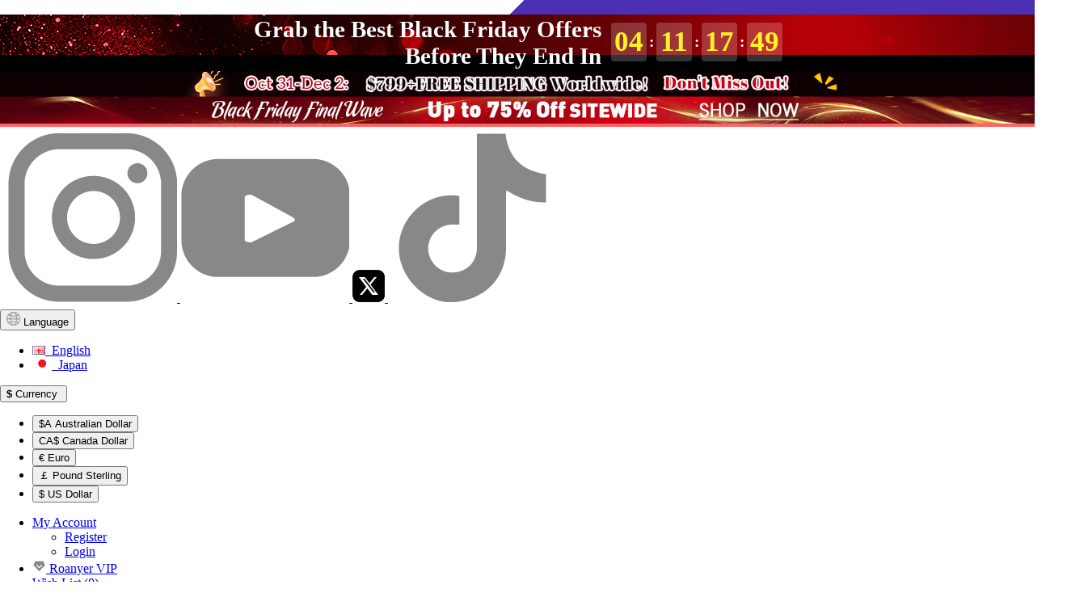

--- FILE ---
content_type: text/html; charset=utf-8
request_url: https://www.roanyer.com/how-to-apply-perfect-eyeliner-when-you-crossdress
body_size: 19666
content:
<!DOCTYPE html>
<!--[if IE]><![endif]-->
<!--[if IE 8 ]><html dir="ltr" lang="en" class="ie8"><![endif]-->
<!--[if IE 9 ]><html dir="ltr" lang="en" class="ie9"><![endif]-->
<!--[if (gt IE 9)|!(IE)]><!-->
<html dir="ltr" lang="en">
<!--<![endif]-->
<head prefix="og:http://ogp.me/ns# fb:http://ogp.me/ns/fb# product:http://ogp.me/ns/product#">
    <meta charset="UTF-8"/>
    <meta name="viewport" content="width=device-width, initial-scale=1">
    <meta http-equiv="X-UA-Compatible" content="IE=edge">
    <meta name="google-site-verification" content="L4QARMkoyhPNYX2u9upmogCgzKwhK33UqmKsleAwWl0"/>
    <meta name="google-site-verification" content="fycDGD8OC1gKxTTdYNsosy1Nynux81BQVlMYxFYDBeM" />
    <title>How to apply perfect eyeliner when you crossdress</title>
    <base href="https://www.roanyer.com/"/>
            <meta name="description" content="Generally speaking, bright clear and large eyes look more feminine. Eye makeup can help us achieve. You may know everything about mascara and eyeshadow, but eyeliner is your first love. After applying eyeshadow, you can shape and define your eyes by using"/>
                <meta name="keywords" content="beginning crossdresser"/>
        <script src="catalog/view/javascript/jquery/jquery-2.1.1.min.js" type="text/javascript"></script>
    <link href="catalog/view/javascript/bootstrap/css/bootstrap.min.css" rel="stylesheet" media="screen"/>
    <script src="catalog/view/javascript/bootstrap/js/bootstrap.min.js" type="text/javascript"></script>
        <link href="catalog/view/javascript/font-awesome/css/font-awesome.min.css" rel="stylesheet" type="text/css"/>
    <link href="//fonts.googleapis.com/css?family=Open+Sans:400,400i,300,700" rel="stylesheet" type="text/css"/>
    <link href="catalog/view/theme/default/stylesheet/google.css" rel="stylesheet" type="text/css">
    <link href="catalog/view/theme/default/stylesheet/stylesheet.css?v=17" rel="stylesheet" type="text/css">
    <link href="catalog/view/theme/default/stylesheet/roanyer.css?v=19" rel="stylesheet" type="text/css">

    <script src="catalog/view/javascript/axios.min.js" type="text/javascript"></script>
    <script src="catalog/view/javascript/petite-vue.umd.js" type="text/javascript"></script>

                <script src="catalog/view/javascript/vendor/isenselabs/labelmaker/labelmaker.js" type="text/javascript"></script>
            <script src="catalog/view/javascript/vendor/isenselabs/labelmaker/labelmakerConfig.js" type="text/javascript"></script>
        <script src="catalog/view/javascript/common.js?v=1" type="text/javascript"></script>
    

            <link href="https://www.roanyer.com/how-to-apply-perfect-eyeliner-when-you-crossdress" rel="canonical"/>
            <link href="https://www.roanyer.com/image/catalog/roanyer.png" rel="icon"/>
    
    

    <!-- Google Tag Manager -->
    <script>
        (function (w, d, s, l, i) {
            w[l] = w[l] || [];
            w[l].push({
                'gtm.start':
                    new Date().getTime(), event: 'gtm.js'
            });
            var f = d.getElementsByTagName(s)[0],
                j = d.createElement(s), dl = l != 'dataLayer' ? '&l=' + l : '';
            j.async = true;
            j.src =
                'https://www.googletagmanager.com/gtm.js?id=' + i + dl;
            f.parentNode.insertBefore(j, f);
        })(window, document, 'script', 'dataLayer', 'GTM-WMH8VSN');
    </script>
    <!-- End Google Tag Manager -->
        <!--cookie 设置-->
    <link href="catalog/view/javascript/cookie-set/roanyer-cookie-set.css?v=4" rel="stylesheet">
    <script type="text/javascript" src="catalog/view/javascript/cookie-set/roanyer-cookie-set.js?v=5"></script>
    <!-- google分析end-->
    <noscript>
        <iframe src="https://www.googletagmanager.com/ns.html?id=GTM-WMH8VSN"
                height="0" width="0" style="display:none;visibility:hidden"></iframe>
    </noscript>
    <script src="https://analytics.ahrefs.com/analytics.js" data-key="/bvHj0JvA9Uk5E+/ZG04Tg" async></script>
</head>
<body>
<div id="header-container">

        <div class="privy-tab privy-top privy-right privy-corner" onclick="window.location.href='https://www.roanyer.com/index.php?route=account/login'" style="background: linear-gradient(135deg, rgba(0, 0, 0, 0) 0%, rgba(0, 0, 0, 0) 50%, rgb(76, 46, 179) 50%, rgb(76, 46, 179) 100%); color: white;" id="linkPage">
                <div class="privy-tab-text" style="color: white;">Sign up!</div>
        <div class="privy-caret privy-caret-down" style="color: white;"></div>
    </div>
    <nav id="top">
                  <div class="header_countdown">
        <div class="left-text"><span class="pct">Grab the Best Black Friday Offers Before They End In</span><span class="phonet">Grab the Best Black Friday Deals Now</span></div>
        <div class="right-time" style="display: flex; align-items: center;">
            <div id="epb_timer">
                <div id="epb_timer_grid">
                    <span id="epb_days_span" class="epb_js_timer_number">00</span>
                    <span class="epb_timer_separator">:</span>
                    <span id="epb_hours_span" class="epb_js_timer_number">00</span>
                    <span class="epb_timer_separator">:</span>
                    <span id="epb_minutes_span" class="epb_js_timer_number">00</span>
                    <span class="epb_timer_separator">:</span>
                    <span id="epb_seconds_span" class="epb_js_timer_number">00</span>
                </div>
            </div>
            <div id="statusIndicator" class="status-indicator status-upcoming">
                <span class="status-dot"></span>
                <span id="statusText"></span>
            </div>
        </div>
    </div>
        <div class="top-banner" style="background-color:#fc6463; width:100%;">
            <a href="https://www.roanyer.com/product" target="_self">
                <img src="https://www.roanyer.com/image/catalog/2025heiwu/heiwu4/top-pc.jpg" style="width:calc(100vw);">
            </a>
        </div>
        <div class="container2">
            <div class="pull-left" style="padding-left: 10px;margin-top:8px;">
                    <a target="_blank" href="https://www.instagram.com/roanyer_official/">
                        <img class="top-target-icon" src="https://www.roanyer.com/image/icon/pubilc/i.png">
                    </a>
                    <a target="_blank" href="https://www.youtube.com/@roanyer0303">
                        <img class="top-target-icon" src="https://www.roanyer.com/image/icon/pubilc/y.png">
                    </a>
                    <a target="_blank" href="https://x.com/ROANYER8">
                        <img class="top-target-icon" src="https://www.roanyer.com/image/icon/pubilc/x.png">
                    </a>
                    <a target="_blank" href="https://www.tiktok.com/@roanyer.com">
                        <img class="top-target-icon" src="https://www.roanyer.com/image/icon/pubilc/tiktok.png">
                    </a>
                </div>
            <div class="btn-group" style="margin-top:5px;">
                <button class="btn btn-link dropdown-toggle" data-toggle="dropdown" aria-expanded="false">
                    <img src="catalog/language/en-gb/en-gb.png" alt="English" title="English">
                                        <span class="hidden-xs hidden-sm hidden-md">Language</span> <i class="fa fa-caret-down"></i>
                </button>
                <ul class="dropdown-menu">
                    <li>
                        <a href="https://www.roanyer.com" target="_blank" class="web">
                            <img src="catalog/language/en-gb/en-gb1.png" alt="English" title="English">&nbsp;&nbsp;English</a>
                    </li>
                    <li>
                        <a href="https://www.roanyer.jp" target="_blank" class="web">
                            <img src="catalog/language/japan/japan.png" alt="English" title="English">&nbsp;&nbsp;Japan</a>
                    </li>
                </ul>
            </div>
            <div class="pull-left">
  <form action="https://www.roanyer.com/index.php?route=common/currency/currency" method="post" enctype="multipart/form-data" id="form-currency">
    <div class="btn-group">
      <button class="btn btn-link dropdown-toggle" data-toggle="dropdown">                                                       <strong>$</strong>        <span class="hidden-xs hidden-sm hidden-md">Currency</span>&nbsp;<i class="fa fa-caret-down"></i></button>
      <ul class="dropdown-menu">
                        <li>
          <button class="currency-select btn btn-link btn-block" type="button" name="AUD">$A Australian Dollar</button>
        </li>
                                <li>
          <button class="currency-select btn btn-link btn-block" type="button" name="CAD">CA$ Canada Dollar</button>
        </li>
                                <li>
          <button class="currency-select btn btn-link btn-block" type="button" name="EUR">€ Euro</button>
        </li>
                                <li>
          <button class="currency-select btn btn-link btn-block" type="button" name="GBP">￡ Pound Sterling</button>
        </li>
                                <li>
          <button class="currency-select btn btn-link btn-block" type="button" name="USD">$ US Dollar</button>
        </li>
                      </ul>
    </div>
    <input type="hidden" name="code" value="" />
    <input type="hidden" name="redirect" value="https://www.roanyer.com/how-to-apply-perfect-eyeliner-when-you-crossdress" />
  </form>
</div>
 
            
            <div id="top-links" class="nav pull-right">
                <ul class="list-inline">
                    <li class="dropdown">
                        <a href="https://www.roanyer.com/index.php?route=account/account" title="My Account" class="dropdown-toggle" data-toggle="dropdown">
                            <i class="fa fa-user"></i>
                            <span class="hidden-xs hidden-sm hidden-md">My Account</span>
                            <span class="caret"></span>
                        </a>
                        <ul class="dropdown-menu dropdown-menu-right">
                                                            <li><a href="https://www.roanyer.com/index.php?route=account/register">Register</a></li>
                                <li><a href="https://www.roanyer.com/index.php?route=account/login">Login</a></li>
                                                    </ul>
                    </li>
                    <li>
                        <a href="/vipmembers" title="Roanyer VIP">
                            <img src="image/icon/loyalty/f-vip-grey.png" width="17px" height="17px">
                                                        <span class="hidden-xs hidden-sm hidden-md">Roanyer VIP</span>
                        </a>
                    </li>
                    <li>
                        <a href="https://www.roanyer.com/index.php?route=account/wishlist" id="wishlist-total" title="Wish List (0)">
                            <i class="fa fa-heart"></i>
                            <span class="hidden-xs hidden-sm hidden-md">Wish List (0)</span>
                        </a>
                    </li>
                    <li>
                        <a href="https://www.roanyer.com/index.php?route=checkout/cart" title="Shopping Cart">
                            <i class="fa fa-shopping-cart"></i>
                            <span class="hidden-xs hidden-sm hidden-md">Shopping Cart</span>
                        </a>
                    </li>
                    <li>
                        <a href="https://www.roanyer.com/index.php?route=checkout/checkout" title="Checkout"><i class="fa fa-share"></i>
                            <span class="hidden-xs hidden-sm hidden-md">Checkout</span>
                        </a>
                    </li>
                    <!-- <li> <a href="https://www.youtube.com/user/lwfriendly/videos?view_as=subscriber" target="_blank" rel="nofollow" data-label="YouTube" title="Follow on YouTube"><i class="fa fa-youtube"></i></a></li>
                     <li><a href="https://twitter.com/ROANYER8" target="_blank" rel="nofollow" data-label="Twitter" title="Follow on Twitter"><i class="fa fa-twitter"></i></a></li>
                     <li><a href="https://www.instagram.com/roanyer_crossdresser" rel="nofollow" data-label="Instagram" title="Follow on Instagram"><i class="fa fa-instagram"></i></a></li>-->
                </ul>
            </div>
        </div>
    </nav>
    <header class="headert">
        <div class="container2">
            <div class="row">
                <div class="col-sm-6">
                    <div id="logo">
                                                                                <a href="https://www.roanyer.com/">
                                <img src="https://www.roanyer.com/image/catalog/Logo/roanyer2.png" title="Roanyer" alt="Roanyer" class="img-responsive"/>
                            </a>
                                            </div>
                </div>
                <div class="col-sm-4"><div id="search" class="input-group">
    <input type="text" name="search" value="" id="input-search" placeholder="Search" class="form-control input-lg"/>
    <span class="input-group-btn">
        <button type="button" class="btn btn-default btn-lg"><i class="fa fa-search"></i></button>
    </span>
</div>
<div class="sercontent">
    <ul>
        <li><span>H cup</span><img src="/image/icon9.jpg"/></li>
        <li><span>S cup</span><img src="/image/icon1.jpg"/></li>
        <li><span>Z Cup</span></li>
        <li><span>G Cup</span></li>
        <li><span>Bodysuit</span><img src="/image/icon7.jpg"/></li>
        <li><span>Breast Forms</span></li>
        <li><span>Mask</span><img src="/image/icon5.jpg"/></li>
        <li><span>Hip Pants</span><img src="/image/icon8.jpg"/></li>
    </ul>
</div>
<div class="soux" id="soux">
    <div onclick="roanyerSearch.hiddenModelSearch()">&times;</div>
</div>

<script>
    document.addEventListener("DOMContentLoaded", function () {
        document.getElementById("input-search").addEventListener("click", function () {
            this.focus();
            document.querySelector(".sercontent").classList.toggle("show");
        });

        document.querySelectorAll(".sercontent span").forEach(function (element) {
            element.addEventListener("click", function () {
                var values = this.innerText;
                document.getElementById("input-search").value = values;
                document.getElementById("input-search").style.background = "#fff url('http://www.roanyer.com/image/loader.gif') no-repeat right";
                window.location.href = 'http://www.roanyer.com/index.php?route=product/search&search=' + values;
            });
        });
    });

    const roanyerSearch = {
        showModelSearch() {
            document.getElementById("soux").style.display = "block";
            document.getElementById("search").style.display = "block";
            document.getElementById("input-search").focus();
            document.querySelector(".sercontent").style.display = "block";
        },

        hiddenModelSearch() {
            document.getElementById("soux").style.display = "none";
            document.getElementById("search").style.display = "none";
            document.querySelector(".sercontent").style.display = "none";
        },
    }
</script>

<style>
    @media screen and (max-width: 800px) {
        #input-search {
            font-size: 16px !important;
        }
    }

    .sercontent {
        display: none;
    }

    .sercontent.show {
        display: block;
    }

    .soux {
        display: none;
        position: fixed;
        width: 100%;
        height: 100%;
        background-color: rgba(0, 0, 0, 0.70);
        z-index: 99999;
        top: 0;
        padding: 0 10px;
    }

    .soux div {
        font-size: 24px;
        color: #fff;
        cursor: pointer;
        text-align: right;
        margin-top: 10px;
    }
</style>
</div>
                <div class="col-sm-2"><div id="cart" class="btn-group btn-block">
  <button type="button" data-toggle="dropdown" data-loading-text="Loading..." class="btn btn-inverse btn-block btn-lg dropdown-toggle">
        <span id="cart-total" class="cart-show-point">
            <i class="fa fa-shopping-cart"></i>
            <span id="cart-total-num">0</span>
        </span>
    </button>
  <ul class="dropdown-menu pull-right">
        <li>
      <p class="text-center">Your shopping cart is empty!</p>
    </li>
      </ul>
</div>
</div>
            </div>
        </div>
    </header>

<script>
   // 等待 DOM 加载完成
    document.addEventListener('DOMContentLoaded', function() {
        const backButton = document.getElementById('home-back-cup');
        if (!backButton) return; // 如果没有找到按钮，则退出
        // 如果当前路径是根路径 '/' 或主页路径，则隐藏按钮
        if (window.location.pathname !== '/' && window.location.pathname !== '') {
            backButton.style.display = 'block';
        }
    });
</script>


<style>
		body{margin: 0; padding: 0;}
        .header_countdown {
            background:#000 url("/image/downtime/r-bg.jpg") no-repeat top left;
            padding: 2px 20px;
            display: flex;
            justify-content: space-between;
            align-items: center;
            width: 100%;
        }
        
        .left-text {
            font-size: 2.5rem;
            font-weight: bold;
            color: #fff;
			width: 40%; margin-left:20%;text-align: right;
        }
		.right-time{ margin-right:25%;}
        /* 紧凑型倒计时样式 */
        #epb_timer {
            display: inline-block;
            
            padding: 2px 12px;
            color: white;
        }
        
        #epb_timer_grid {
            display: grid;
            grid-template-rows: auto auto;
            grid-template-columns: repeat(7, auto);
            gap: 2px 1px;
            align-items: center;
            justify-content: center;
        }
        
        .epb_js_timer_number {
            font-size: 2.2rem;
            font-weight: bold;
            text-align: center;
            min-width: 40px;
            padding: 4px 2px;
            background: rgba(255, 255, 255, 0.2);
            border-radius: 4px;
            box-shadow: 0 2px 4px rgba(0, 0, 0, 0.1);
			color: #fff225;
        }
        
        .epb_timer_separator {
            font-size: 1.2rem;
            font-weight: bold;
            margin: 0 2px;
        }
        
        .epb_js_timer_label {
            font-size: 0.7rem;
            text-align: center;
            text-transform: uppercase;
            letter-spacing: 0.5px;
            opacity: 0.9;
            margin-top: 2px;
        }
            .phonet { display: none;}

        
        
        
        /* 响应式调整 */
		@media (max-width: 1440px) {.left-text { font-size: 1.8rem; }}
		@media (max-width: 1024px) {.left-text {width: 98%;margin-left: 10px;font-size: 1.5rem; }.right-time{ margin-right:17%;}}
		@media (max-width: 980px){.right-time{ margin-right:12%;}}
        @media (max-width: 768px) {
			.pct { display: none;}
			.phonet{display:block;}
			.header_countdown {
				background:#000 url("/image/downtime/r-bg-m.jpg") no-repeat top left; padding: 2px 0px;}
			.left-text { width: 98%;  margin-left: 10px;font-size: 1.3rem; }
			.left-text .phonet{margin-bottom:0px!important;}
			.right-time{ margin-right:20px;}
            
            #epb_timer {
                margin-top: 2px;  padding: 2px 5px;
            }
        }
        
        @media (max-width: 480px) {
            .epb_js_timer_number {
                font-size: 1.2rem;
                min-width: 20px;
            }
            
            .epb_timer_separator {
                font-size: 1rem;
            }
            
            .epb_js_timer_label {
                font-size: 0.65rem;
            }
        }
    </style>

 <script>
        // 设置开始和结束日期时间
        const startDate = new Date(2025, 10, 11, 16, 59, 59).getTime(); // 月份从0开始，所以10月是9
        const endDate = new Date(2025, 11, 02, 15, 59, 59).getTime(); // 11月是10
        
        function updateCountdown() {
            const now = new Date().getTime();
            let timeLeft;
            let statusElement = document.getElementById('statusIndicator');
            let statusText = document.getElementById('statusText');
            
            // 判断当前状态
            if (now < startDate) {
                // 活动未开始
                timeLeft = startDate - now;
                statusText.innerText = "";
                statusElement.className = "status-indicator status-upcoming";
            } else if (now >= startDate && now <= endDate) {
                // 活动进行中
                timeLeft = endDate - now;
                statusText.innerText = "";
                statusElement.className = "status-indicator status-active";
            } else {
                // 活动已结束
                document.getElementById('epb_days_span').innerText = '00';
                document.getElementById('epb_hours_span').innerText = '00';
                document.getElementById('epb_minutes_span').innerText = '00';
                document.getElementById('epb_seconds_span').innerText = '00';
                statusText.innerText = "";
                statusElement.className = "status-indicator status-ended";
                return;
            }
            
            // 计算天、时、分、秒
            const days = Math.floor(timeLeft / (1000 * 60 * 60 * 24));
            const hours = Math.floor((timeLeft % (1000 * 60 * 60 * 24)) / (1000 * 60 * 60));
            const minutes = Math.floor((timeLeft % (1000 * 60 * 60)) / (1000 * 60));
            const seconds = Math.floor((timeLeft % (1000 * 60)) / 1000);
            
            // 更新显示
            document.getElementById('epb_days_span').innerText = days.toString().padStart(2, '0');
            document.getElementById('epb_hours_span').innerText = hours.toString().padStart(2, '0');
            document.getElementById('epb_minutes_span').innerText = minutes.toString().padStart(2, '0');
            document.getElementById('epb_seconds_span').innerText = seconds.toString().padStart(2, '0');
        }
        
        // 初始调用
        updateCountdown();
        
        // 每秒更新一次
        setInterval(updateCountdown, 1000);
    </script>

<div id="menu-module" v-scope="menuData">
    <div class="w-100 fz-container position-relative mb-1" style="z-index: 100;">
        <div class="w-100 flex-container justify-center fz-9">
            <div class="container2">
                <div class="flex-container align-center justify-between">
                    <div>
                        <a class="a-link" href="https://www.roanyer.com">Home</a>
                    </div>

                    <div class="flex-container flex-grow align-stretch justify-evenly">
                        <div class="flex-container align-center">
                            <a class="a-link" href="https://www.roanyer.com/product">
                                <img src="https://www.roanyer.com/image/catalog/2025heiwu/heiwu4/Black-Friday-Final-Wave-pc.png"/>
                            </a>
                        </div>

                        <div>
                            <a class="a-link flex-container align-center"
                               href="https://www.roanyer.com/fetish-wear">
                                <img src="https://www.roanyer.com/image/catalog/banners/2025/June/fetishwear.png"/>
                                <span>Fetish Wear</span>
                            </a>
                        </div>

                        <div class="parent-multi-shell flex-container align-center"
                             @mouseenter="isBackground = true"
                             @mouseleave="isBackground = false"
                        >
                            <div>
                                <a class="a-link" href="https://www.roanyer.com/product">Product</a>
                            </div>
                            <div class="child-multi-shell w-100 position-absolute z-index-2 box pt-1 pb-1 fz-8"
                                 style=" height: calc(50vh);z-index: 9999;">
                                <div class="w-100 h-100 flex-container justify-center">
                                    <div class="container2 h-100 flex-container justify-center align-center">
                                        <div class="multiple-option-container h-100 flex-container" style="width: 44%">
                                            <div class="w-50 h-100 group-option scroller">
                                                <div class="w-100"
                                                     v-for="(data,index) in category" :key="index"
                                                     :class="{'active':active_id === data.category_id}"
                                                     @mouseenter="showThreeOption(data.category_id,index)">
                                                    <a class="flex-container align-center justify-between w-100 a-link box p-1"
                                                       :href="data.href">
                                                        <span v-text="data.name"></span>
                                                        <svg v-show="data.grandchildren.length >0" width="16"
                                                             height="16" viewBox="0 0 24 24"
                                                             xmlns="http://www.w3.org/2000/svg">
                                                            <path d="M12 4l8 8-8 8-2-2 6-6-6-6z" fill="black"/>
                                                        </svg>
                                                    </a>
                                                </div>
                                            </div>
                                            <div class="w-50 h-100 group-option scroller box pl-1">
                                                <div v-show="grandchildren">
                                                    <div v-for="(children,c_index) in grandchildren" :key="c_index"
                                                         class="w-100">
                                                        <a class="inline-block w-100 a-link three-option box p-1"
                                                           :href="children.href" v-text="children.name"></a>
                                                    </div>
                                                </div>
                                            </div>
                                        </div>

                                        <div class="box p-1" v-show="category_image" style="width: 56%">
                                            <div class="w-100 flex-container justify-center align-center overflow-hidden">
                                                <a class="a-link" :href="category_url">
                                                    <img :src="category_image" loading="lazy"/>
                                                </a>
                                            </div>
                                        </div>
                                    </div>
                                </div>
                            </div>
                        </div>

                        <div class="parent-multi-shell flex-container align-center"
                             @mouseenter="isBackground = true"
                             @mouseleave="isBackground = false"
                        >
                            <div>
                                <a class="a-link" href="https://www.roanyer.com/local-warehouse">
                                    <img src="https://www.roanyer.com/image/icon/menu/Local-Warehouse.png"/>
                                </a>
                            </div>
                            <div class="child-multi-shell w-100 position-absolute z-index-2 box pt-1 pb-1 fz-8" style="z-index: 9999;">
                                <div class="w-100 h-100 flex-container justify-center">
                                    <div class="container2 h-100 flex-container justify-center">
                                        <div class="multiple-option-container h-100 w-20">
                                            <div class="w-100 h-100 group-option scroller">
                                                <div v-for="(data,index) in local_warehouse.data" :key="index"
                                                     class="w-100">
                                                    <div class="w-100">
                                                        <a class="inline-block w-100 a-link secondary-option box p-1"
                                                           :href="data.href" v-text="data.name"></a>
                                                    </div>
                                                </div>
                                            </div>
                                                                                    </div>
                                        <div class="w-80 h-100 box p-1" v-if="local_warehouse.image">
                                            <div class="w-100 flex-container justify-center align-center overflow-hidden">
                                                <a class="a-link" :href="local_warehouse.url">
                                                    <img :src="local_warehouse.image" loading="lazy"/>
                                                </a>
                                            </div>
                                        </div>
                                    </div>
                                </div>
                            </div>
                        </div>

                        <div class="flex-container align-center">
                            <a class="a-link" href="https://www.roanyer.com/custom-works">Custom Works</a>
                        </div>
                        <div class="flex-container align-center">
                            <a class="a-link" href="https://course.roanyer.com/">Course</a>
                        </div>
                        <div class="flex-container align-center">
                            <a class="a-link" href="https://www.roanyer.com/gallery">Gallery</a>
                        </div>

                        <div class="parent-multi-shell flex-container align-center"
                             @mouseenter="isBackground = true"
                             @mouseleave="isBackground = false"
                        >
                            <div>
                                <a class="a-link" href="https://www.roanyer.com/blog">Blog</a>
                            </div>
                            <div class="child-multi-shell w-100 position-absolute z-index-2 box pt-1 pb-1 fz-8" style="z-index: 9999;">
                                <div class="w-100 h-100 flex-container justify-center">
                                    <div class="container2 h-100 flex-container flex-container justify-center align-center">
                                        <div class="multiple-option-container h-100 flex-container" style="width: 44%">
                                            
                                            <div class="w-50 h-100 group-option scroller">
                                                <div class="w-100"
                                                     v-for="(data,index) in blog.data" :key="index"
                                                     :class="{'active':blog_active_id === data.id}"
                                                     @mouseenter="showThreeOptionBlog(data.id,index)">
                                                    <a class="flex-container align-center justify-between w-100 a-link box p-1"
                                                       :href="data.href">
                                                        <span v-text="data.name"></span>
                                                        <svg v-show="data.children.length >0" width="16"
                                                             height="16" viewBox="0 0 24 24"
                                                             xmlns="http://www.w3.org/2000/svg">
                                                            <path d="M12 4l8 8-8 8-2-2 6-6-6-6z" fill="black"/>
                                                        </svg>
                                                    </a>
                                                </div>
                                            </div>
                                            <div class="w-50 h-100 group-option scroller box pl-1" >
                                                <div v-show="blog_grandchildren">
                                                    <div v-for="(children,c_index) in blog_grandchildren" :key="c_index"
                                                         class="w-100">
                                                        <a class="inline-block w-100 a-link three-option box p-1"
                                                           :href="children.href" v-text="children.name"></a>
                                                    </div>
                                                </div>
                                            </div>
                                        </div>

                                        <div class="w-60 box p-1" v-if="blog.image" style="width: 56%">
                                            <div class="w-100 flex-container justify-center align-center overflow-hidden">
                                                <a class="a-link" :href="blog.url">
                                                    <img :src="blog.image" loading="lazy"/>
                                                </a>
                                            </div>
                                        </div>
                                    </div>
                                </div>
                            </div>
                        </div>


                        <div class="flex-container align-center">
                            <a class="a-link" href="https://www.roanyer.com/video">Video</a>
                        </div>
                    </div>

                    <div>
                        <a class="a-link" href="https://www.roanyer.com/contact-us">Contact Us</a>
                    </div>
                </div>
            </div>
        </div>
        <div v-if="isBackground" class="w-100 position-absolute z-index-1" style="background-color: black;opacity: 0.4;height: 100vh;z-index: 9998;"></div>
    </div>
</div>

<script>
    PetiteVue.createApp({
        // 数据直接定义在 v-scope 中
        menuData: {
            category: [{"category_id":"71","grandchildren":[{"name":"US Warehouse (70)","href":"https:\/\/www.roanyer.com\/us-warehouse"},{"name":"EU Warehouse (8)","href":"https:\/\/www.roanyer.com\/eu-warehouse"},{"name":"UK Warehouse (38)","href":"https:\/\/www.roanyer.com\/uk-warehouse"}],"name":"Local Warehouse","href":"https:\/\/www.roanyer.com\/local-warehouse","thumb":"https:\/\/www.roanyer.com\/image\/cache\/catalog\/product-xx\/local-warehouse1-80x80.png"},{"category_id":"70","grandchildren":[],"name":"New Arrivals","href":"https:\/\/www.roanyer.com\/new-products","thumb":"https:\/\/www.roanyer.com\/image\/cache\/catalog\/product-xx\/new-arrivals2-80x80.png"},{"category_id":"59","grandchildren":[{"name":"A cups (1)","href":"https:\/\/www.roanyer.com\/a-cup-breast-forms"},{"name":"B cups (14)","href":"https:\/\/www.roanyer.com\/b-cup-breast-forms"},{"name":"C cups (16)","href":"https:\/\/www.roanyer.com\/c-cup-breast-forms"},{"name":"D cups (16)","href":"https:\/\/www.roanyer.com\/d-cup-breast-forms"},{"name":"E cups (8)","href":"https:\/\/www.roanyer.com\/e-cup-breast-forms"},{"name":"F cups (5)","href":"https:\/\/www.roanyer.com\/f-cup-breast-forms"},{"name":"G cups (13)","href":"https:\/\/www.roanyer.com\/g-cup-breast-forms"},{"name":"H cups (8)","href":"https:\/\/www.roanyer.com\/h-cup-breast-forms"},{"name":"S cups (2)","href":"https:\/\/www.roanyer.com\/s-cup-breast-forms"},{"name":"X Cup (1)","href":"https:\/\/www.roanyer.com\/x-cup-breast-forms"},{"name":"Z cups (3)","href":"https:\/\/www.roanyer.com\/z-cup-breast-forms"},{"name":"Inflatable Breast Forms (7)","href":"https:\/\/www.roanyer.com\/inflatable-breast-forms"},{"name":"East West Shape (11)","href":"https:\/\/www.roanyer.com\/east-west-shape-breast-forms"},{"name":"Tube Top Version (8)","href":"https:\/\/www.roanyer.com\/tube-top-breast-forms"},{"name":"Separable Version (4)","href":"https:\/\/www.roanyer.com\/separable-version-breast-forms"},{"name":"Super Large Breast Forms (52)","href":"https:\/\/www.roanyer.com\/super-large-breast-forms"},{"name":"Upgraded East West Shape (4)","href":"https:\/\/www.roanyer.com\/upgraded-east-west-shape-breast-forms"},{"name":"Round Neck (4)","href":"https:\/\/www.roanyer.com\/round-neck-breast-forms"},{"name":"Cool Version (9)","href":"https:\/\/www.roanyer.com\/cool-version-breast-forms"},{"name":"Upgraded (9)","href":"https:\/\/www.roanyer.com\/upgraded-breast-forms"},{"name":"Long  (5)","href":"https:\/\/www.roanyer.com\/silicone-breastplate"},{"name":"Regular (19)","href":"https:\/\/www.roanyer.com\/regular-breast-forms"}],"name":"Breast Forms","href":"https:\/\/www.roanyer.com\/breast-forms","thumb":"https:\/\/www.roanyer.com\/image\/cache\/catalog\/banners\/2025\/February\/extravaganza\/icon\/Breast-Forms-80x80.png"},{"category_id":"62","grandchildren":[],"name":"Body Suit","href":"https:\/\/www.roanyer.com\/silicone-bodysuit","thumb":"https:\/\/www.roanyer.com\/image\/cache\/catalog\/banners\/2025\/February\/extravaganza\/icon\/Body-Suit-80x80.png"},{"category_id":"61","grandchildren":[],"name":"Femini Girdle","href":"https:\/\/www.roanyer.com\/femini-girdle","thumb":"https:\/\/www.roanyer.com\/image\/cache\/catalog\/banners\/2025\/February\/extravaganza\/Femini-Girdle-80x80.png"},{"category_id":"93","grandchildren":[],"name":"Hip & Butt  Enhancement","href":"https:\/\/www.roanyer.com\/hip-and-butt-enhancers","thumb":"https:\/\/www.roanyer.com\/image\/cache\/catalog\/banners\/2025\/February\/extravaganza\/Hip---Butt--Enhancement-80x80.png"},{"category_id":"67","grandchildren":[{"name":"Inflatable Belly (3)","href":"https:\/\/www.roanyer.com\/inflatable-pregnant-belly"}],"name":"Pregnant Belly","href":"https:\/\/www.roanyer.com\/silicone-pregnant-belly","thumb":"https:\/\/www.roanyer.com\/image\/cache\/catalog\/banners\/2025\/February\/extravaganza\/icon\/Pregnant-Belly-80x80.png"},{"category_id":"179","grandchildren":[],"name":"Silicone Inflatable","href":"https:\/\/www.roanyer.com\/best-sellers-inflatable-products","thumb":"https:\/\/www.roanyer.com\/image\/cache\/catalog\/icon\/2025\/Silicone-Inflatable-80x80.png"},{"category_id":"60","grandchildren":[],"name":"Realistic Mask","href":"https:\/\/www.roanyer.com\/silicone-masks","thumb":"https:\/\/www.roanyer.com\/image\/cache\/catalog\/banners\/2025\/February\/extravaganza\/icon\/Realistic-Mask-80x80.png"},{"category_id":"189","grandchildren":[{"name":"Complete Fetish Range (48)","href":"https:\/\/www.roanyer.com\/index.php?route=product\/category&path=63_193"},{"name":"Fetish Mask Collection (30)","href":"https:\/\/www.roanyer.com\/index.php?route=product\/category&path=63_192"},{"name":"Fetish Silicone Bodysuits (18)","href":"https:\/\/www.roanyer.com\/index.php?route=product\/category&path=63_191"}],"name":"Fetish Wear","href":"https:\/\/www.roanyer.com\/fetishwear","thumb":"https:\/\/www.roanyer.com\/image\/cache\/catalog\/icon\/2025\/Fetish-Wear-80x80.png"},{"category_id":"68","grandchildren":[],"name":"Package Deal","href":"https:\/\/www.roanyer.com\/package-deal","thumb":"https:\/\/www.roanyer.com\/image\/cache\/catalog\/banners\/2025\/February\/extravaganza\/Package-Deal-80x80.png"},{"category_id":"190","grandchildren":[],"name":"Silicone Gloves & Feet","href":"https:\/\/www.roanyer.com\/index.php?route=product\/category&path=63_190","thumb":"https:\/\/www.roanyer.com\/image\/cache\/catalog\/icon\/2025\/1-1-80x80.png"},{"category_id":"65","grandchildren":[],"name":"Fake Muscle","href":"https:\/\/www.roanyer.com\/muscle-suits","thumb":"https:\/\/www.roanyer.com\/image\/cache\/catalog\/banners\/2025\/February\/extravaganza\/Fake-Muscle-80x80.png"},{"category_id":"69","grandchildren":[],"name":"Penis Prosthesis","href":"https:\/\/www.roanyer.com\/prosthetic-penis","thumb":"https:\/\/www.roanyer.com\/image\/cache\/catalog\/banners\/2025\/February\/extravaganza\/Penis-Prosthesis-80x80.png"},{"category_id":"90","grandchildren":[],"name":"Bikini","href":"https:\/\/www.roanyer.com\/bikini","thumb":"https:\/\/www.roanyer.com\/image\/cache\/catalog\/banners\/2025\/February\/extravaganza\/Bikini-80x80.png"},{"category_id":"121","grandchildren":[],"name":"Fishnet","href":"https:\/\/www.roanyer.com\/fishnet","thumb":"https:\/\/www.roanyer.com\/image\/cache\/catalog\/banners\/2025\/February\/extravaganza\/Fishnet-80x80.png"},{"category_id":"91","grandchildren":[],"name":"Wig","href":"https:\/\/www.roanyer.com\/wig","thumb":"https:\/\/www.roanyer.com\/image\/cache\/catalog\/banners\/2025\/February\/extravaganza\/Wigs-80x80.png"},{"category_id":"95","grandchildren":[],"name":"Bras","href":"https:\/\/www.roanyer.com\/bras","thumb":"https:\/\/www.roanyer.com\/image\/cache\/catalog\/banners\/2025\/February\/extravaganza\/Bras-80x80.png"},{"category_id":"122","grandchildren":[],"name":"Bodystockings","href":"https:\/\/www.roanyer.com\/bodystockings","thumb":"https:\/\/www.roanyer.com\/image\/cache\/catalog\/banners\/2025\/February\/extravaganza\/Bodystockings-80x80.png"},{"category_id":"92","grandchildren":[],"name":"Corsets","href":"https:\/\/www.roanyer.com\/corsets","thumb":"https:\/\/www.roanyer.com\/image\/cache\/catalog\/banners\/2025\/February\/extravaganza\/Corsets-80x80.png"},{"category_id":"123","grandchildren":[],"name":"Garter Belts","href":"https:\/\/www.roanyer.com\/garter-belts","thumb":"https:\/\/www.roanyer.com\/image\/cache\/catalog\/banners\/2025\/February\/extravaganza\/Garter-Belts-80x80.png"},{"category_id":"94","grandchildren":[],"name":"Gaff&Panty","href":"https:\/\/www.roanyer.com\/gaff-and-panty","thumb":"https:\/\/www.roanyer.com\/image\/cache\/catalog\/banners\/2025\/February\/extravaganza\/Gaff-Panty-80x80.png"},{"category_id":"185","grandchildren":[],"name":"Dress","href":"https:\/\/www.roanyer.com\/dress","thumb":"https:\/\/www.roanyer.com\/image\/cache\/catalog\/banners\/2025\/February\/extravaganza\/Dress-80x80.png"},{"category_id":"148","grandchildren":[],"name":"Jewelry","href":"https:\/\/www.roanyer.com\/jewelry","thumb":"https:\/\/www.roanyer.com\/image\/cache\/catalog\/product-xx\/jewelry1-80x80.png"},{"category_id":"66","grandchildren":[{"name":"US Warehouse (1)","href":"https:\/\/www.roanyer.com\/secondhand-us"},{"name":"EU Warehouse (0)","href":"https:\/\/www.roanyer.com\/secondhand-eu"},{"name":"CA Warehouse (0)","href":"https:\/\/www.roanyer.com\/secondhand-ca"}],"name":"Secondhand","href":"https:\/\/www.roanyer.com\/secondhand-products","thumb":"https:\/\/www.roanyer.com\/image\/cache\/catalog\/product-xx\/secondhand-80x80.png"},{"category_id":"100","grandchildren":[],"name":"Extras","href":"https:\/\/www.roanyer.com\/extras","thumb":"https:\/\/www.roanyer.com\/image\/cache\/catalog\/product-xx\/extras-80x80.png"}],
            category_image: "https://www.roanyer.com/image/catalog/2025heiwu/heiwu4/950-330.jpg",
            category_url: "https://www.roanyer.com/product",
            grandchildren: [],
            blog_grandchildren: [],
            blog: {"data":[{"id":9001,"name":"Crossdressing Guide","href":"https:\/\/www.roanyer.com\/blog\/crossdressing-guide\/","children":[{"name":"Are You A Crossdresser","href":"https:\/\/www.roanyer.com\/blog\/category\/are-you-a-crossdresser\/"},{"name":"Tips for Beginners","href":"https:\/\/www.roanyer.com\/blog\/category\/crossdressing-tips-for-beginners\/"},{"name":"Body Feminization","href":"https:\/\/www.roanyer.com\/blog\/category\/body-feminization\/"},{"name":"Makeup Tips","href":"https:\/\/www.roanyer.com\/blog\/category\/makeup-tips-for-crossdressers\/"},{"name":"Dressing Guide","href":"https:\/\/www.roanyer.com\/blog\/category\/crossdresser-dress-guide\/"},{"name":"MTF Mannerism","href":"https:\/\/www.roanyer.com\/blog\/category\/mtf-mannerism\/"},{"name":"Shopping Guide","href":"https:\/\/www.roanyer.com\/blog\/category\/crossdresser-shopping-guide\/"},{"name":"Metal Health Guide","href":"https:\/\/www.roanyer.com\/blog\/category\/metal-health-guide-for-crossdressers\/"},{"name":"Dating Tips","href":"https:\/\/www.roanyer.com\/blog\/category\/dating-tips-as-a-crossdresser\/"},{"name":"Sex Tips","href":"https:\/\/www.roanyer.com\/blog\/category\/sex-tips-for-crossdressers-mtf\/"},{"name":"Feminization Hypnosis","href":"https:\/\/www.roanyer.com\/blog\/category\/feminization-hypnosis\/"},{"name":"Crossdresser Technique ","href":"https:\/\/www.roanyer.com\/index.php?route=information\/example&ac=2"}]},{"id":9002,"name":"Crossdresser Events","href":"https:\/\/www.roanyer.com\/blog\/category\/article\/crossdresser-events\/","children":[]},{"id":9003,"name":"Crossdresser Stories","href":"https:\/\/www.roanyer.com\/blog\/category\/crossdressing-stories\/","children":[]},{"id":9005,"name":"Trans Woman Guide","href":"https:\/\/www.roanyer.com\/blog\/category\/trans-women\/","children":[]},{"id":9006,"name":"Influencers Reviews","href":"https:\/\/www.roanyer.com\/blog\/category\/influencers-reviews\/","children":[]},{"id":9007,"name":"Product Introduction","href":"https:\/\/www.roanyer.com\/blog\/category\/product-intro\/","children":[]},{"id":9008,"name":"Sales & Promotions","href":"https:\/\/www.roanyer.com\/blog\/category\/sales\/","children":[]},{"id":9009,"name":"Pregnancy Fetish","href":"https:\/\/www.roanyer.com\/blog\/category\/pregnancy-fetish\/","children":[]},{"id":9010,"name":"Recruitment","href":"https:\/\/www.roanyer.com\/blog\/category\/recruitment\/","children":[]}],"image":"https:\/\/www.roanyer.com\/image\/catalog\/2025heiwu\/heiwu4\/950-330.jpg","url":"https:\/\/www.roanyer.com\/product"},
            local_warehouse: {"data":[{"id":8001,"name":"US Warehouse","href":"https:\/\/www.roanyer.com\/index.php?route=product\/category&path=63_71_72","children":[]},{"id":8002,"name":"EU Warehouse","href":"https:\/\/www.roanyer.com\/index.php?route=product\/category&path=63_71_73","children":[]},{"id":8003,"name":"UK Warehouse","href":"https:\/\/www.roanyer.com\/index.php?route=product\/category&path=63_71_87","children":[]}],"image":"https:\/\/www.roanyer.com\/image\/catalog\/2025heiwu\/heiwu4\/1250-330.jpg","url":"https:\/\/www.roanyer.com\/product"},
            active_id: 0,
            blog_active_id: 0,
            show_parent: false,
            isBackground:false,
            // 方法直接定义在作用域内
            showThreeOption(id, index) {
                this.active_id = id;
                if (index !== undefined && this.category[index]) {
                    this.grandchildren = this.category[index].grandchildren || [];
                }
            },
            hideThreeOption() {
                this.active_id = 0;
            },
            showThreeOptionBlog(id, index) {
                this.blog_active_id = id;
                if (index !== undefined && this.blog.data[index]) {
                    this.blog_grandchildren = this.blog.data[index].children || [];
                }
            },
            hideThreeOptionBlog() {
                this.blog_active_id = 0;
            }
        }
    }).mount("#menu-module"); // 挂载到指定元素
</script>

 
</div>
<div class="container2">
  <ul class="breadcrumb">
        <li><a href="/">Home</a></li>
        <li><a href="https://www.roanyer.com/index.php?route=information/example&ac=1,2,3,4,5"> Articles</a></li>
        <li><a href="https://www.roanyer.com/how-to-apply-perfect-eyeliner-when-you-crossdress">How to apply perfect eyeliner when you crossdress</a></li>
      </ul>
  <div class="row">
                <div id="content" class="col-sm-9">
      <div class="article11">
      <h1>How to apply perfect eyeliner when you crossdress</h1>
      <div class="wenz"><p>We usually think that bright clear and large eyes look more feminine. Eye makeup can help us achieve. You may know everything about mascara and eyeshadow, but eyeliner is your first love. After applying eyeshadow, you can shape and define your eyes by using eyeliner. If you are just <a href="https://www.roanyer.com" target="_blank">beginning crossdresser</a> to wear makeup, it is quite tricky to acquire and your patience will be tested, though this is an important skill to learn. Here are some tips to help get it.</p><p><br></p><h4><b><font color="#FF22AB">#1 Most Common Types of Eyeliners</font></b></h4><p>From a classic smoky eye to the luscious gold eyeliner trend, finding the perfect eyeliner isn't just about making your eyes feminine, it s also about expressing your personal style. There are many varieties of types of eyeliner, depending on what you’re looking for.</p><p style="text-align: center; "><img src="https://www.roanyer.com/image/catalog/article/experience61/01.jpg" style="width: 600px;"><br></p><p><br></p><p><b>Pencil eyeliners</b> serve as an introduction to eyeliner for many. Typically found in two varieties, sharpenable and retractable, pencils are an easy way to define your eyes, even if you don’t possess the steadiest of hands.&nbsp;</p><p><br></p><p><b>Gel eyeliner</b> is both perfect for creating precise or smeared lines. The small pots of pigmented gel glide onto skin with help from angled eyeliner brushes; from there, keep it sharp or smudge it out, it’s all up to you.&nbsp;</p><p><br></p><p><b>Liquid eyeliner</b> may be considered the trickiest type of eyeliner to master, but it has an avid following for a reason. Available as either a liquid with a brush or in the form of a pen, liquid eyeliners create meticulous lines that stay in place all day long.&nbsp;</p><p style="text-align: center; "><img src="https://www.roanyer.com/image/catalog/article/experience61/02.jpg" style="width: 600px;"><br></p><p><br></p><h4><b><font color="#FF22AB">#2 The Best Eyeliner for Your Eye Color</font></b></h4><p>When it comes to eyeliner, most of us tend to default to black, but you can use different shades to play up the color of your eyes. Choose a color the complements your eye color, as well as your eye shadow. Here are the best eyeliner shades for every eye color.</p><p><br></p><p><b>Brown eyes: </b>Instead of rocking black, try a deep shade with more visual interest, like charcoal or navy. Navy reads softer on brown eyes than black liner does since it picks up natural gold flecks in the eyes.&nbsp;</p><p><br></p><p><b>Blue eyes: </b>Try contrasting colors that are opposite from blue on the color wheel like gold, copper, and peach, to help make the blue in the eyes brighter and bluer. The warm undertones pick up the gold flecks in your eyes, giving you an instant brightening effect.</p><p style="text-align: center; "><img src="https://www.roanyer.com/image/catalog/article/experience61/03.jpg" style="width: 600px;"><br></p><p><br></p><p><b>Green eyes: </b>Green and red sit opposite each other on the color wheel. So a liner with reddish undertones (like plum) will provide a nice contrast and boost brightness. If you’re interested in wearing a fun eyeliner color, you’re in luck. Green eyes pair perfectly with violet eyeliner. As for something less bold, try a bronze eyeliner.</p><p><br></p><p><b>Hazel eyes:</b> To determine the best eyeliner shades for hazel eyes, all you need is a mirror. Hazel eyes often shift shades depending on their surrounding environment. A deep brown liner will frame your peepers while bringing the golden flecks around your irises forward so that they almost sparkle.&nbsp;</p><p><br></p><h4><font color="#FF22AB"><b>#3 How to Apply Eyeliner</b></font></h4><p>Make sure you position yourself in front of a good mirror with plenty of light when you prepare to apply the eyeliner. You are recommended to have a cotton swab and tissues by your side to swiftly rectify any mishap. Make sure that the pencil eyeliner has been sharpened if you are going to use it to secure maximum precision.</p><p><br></p><p>Slightly lean your head back and have the eye that you're working on closed, half way. You are allowed to enable the other eye to be fully opened to allow you to see what you're doing.</p><p style="text-align: center; "><img src="https://www.roanyer.com/image/catalog/article/experience61/04.jpg" style="width: 600px;"><br></p><p><br></p><p>Develop a line across your upper eyelid, and make it close to your lashes to the maximum extent. The line is suggested to start at the innermost corner of your eye and slightly extend beyond the outer edge. Remember to allow the liquid liner when you are using it so as to dry a little before opening the eye fully, or you may terminate with a nasty mess.</p><p><br></p><p>Making the line slightly thicker towards the outer edge of the eye adds lift. Also, if you've used a pencil or brush, you can soften the line by smudging it with a cotton swab or your finger.</p><p><br></p><p>Apply the same technique to line the lower lid, but avoid overdoing it. Liquid liner should only really be applied to the upper lid, so switch to a pencil when necessary. Do remember, it is always right to apply the eyeliner only to the upper lid.</p><p><br></p><p>Even for a genetic woman, it is also a difficult skill to master to apply perfect eyeliner.The important thing is to keep practicing and don't give up.</p><p><br></p></div>
      <p></p>
      <li>Prev:<a href="https://www.roanyer.com/combining-crossdressing-and-health">Combining crossdressing and health</a></li>
    <li>Next:<a href="https://www.roanyer.com/How-do-I-shave-my-legs">How do I shave my legs?</a></li>
    <p></p>
         <div class="col-sm-12" style="margin-top:10px;">    <!-- AddThis Button BEGIN --> 
            <div class="addthis_toolbox addthis_default_style" data-url="<?php echo $share; ?>"><a class="addthis_button_facebook_like" fb:like:layout="button_count"></a> <a class="addthis_button_tweet"></a> <a class="addthis_button_pinterest_pinit"></a> <a class="addthis_counter addthis_pill_style"></a></div>
            <script type="text/javascript" src="//s7.addthis.com/js/300/addthis_widget.js#pubid=ra-515eeaf54693130e"></script>
            <!-- AddThis Button END --> </div>
            <p></p>
    

    </div></div>
     <div class="col-sm-3">
	 <aside id="column-right" class="col-sm-3 hidden-xs">
    <div>  <div class="cbl pct ">
	    
	<div class="cbl-tu" style="margin-top:0px;"></div>
<!--	<div class="cbl-wz"><a href="https://course.roanyer.com/index.php/course/roanyers-full-set-of-quality-lessons/">Courses</a></div>-->
	<div class="cbl-tu"></div>
	
	<!--<div class="cbl-wz" style="background-color: #bf0915;"><a href="">Happy New Year</a></div>-->
	<div class="cbl-tu"></div>
	<div class="cbl-wz" style="background-color: #e121ee;"><a href="">Sale</a></div>
	<div class="cbl-tu"><section id="block-101" class="widget widget_block widget_media_image"><div class="wp-block-image">
<figure class="aligncenter size-full"><a href="https://www.roanyer.com/product"><img loading="lazy" decoding="async" width="275" height="258" src="https://www.roanyer.com/blog/wp-content/uploads/2025/10/blog-1.jpg" alt="" class="wp-image-35068"></a></figure></div></section><section id="block-100" class="widget widget_block widget_media_image"><div class="wp-block-image">
<figure class="aligncenter size-full"><a href="https://www.roanyer.com/fetishwear"><img loading="lazy" decoding="async" width="275" height="258" src="https://www.roanyer.com/blog/wp-content/uploads/2025/06/festishwear-blog.jpg" alt="" class="wp-image-33529"></a></figure></div></section><section id="block-80" class="widget widget_block widget_media_image"><div class="wp-block-image">
<figure class="aligncenter size-full"><a href="https://www.roanyer.com/index.php?route=product/category&amp;path=63_71"><img loading="lazy" decoding="async" width="275" height="258" src="https://www.roanyer.com/blog/wp-content/uploads/2024/04/local-warehouse-banner-blog.jpg" alt="" class="wp-image-27514"></a></figure></div></section><section id="block-69" class="widget widget_block widget_media_image"><div class="wp-block-image">
<figure class="aligncenter size-full"><a href="https://roanyer.com/Event/super-large-breast-forms/index.html"><img loading="lazy" decoding="async" width="275" height="258" src="https://www.roanyer.com/blog/wp-content/uploads/2023/07/super-large-breast-banner-blog.jpg" alt="" class="wp-image-19571"></a></figure></div></section><section id="block-56" class="widget widget_block widget_media_image"><div class="wp-block-image">
<figure class="aligncenter size-full"><a href="https://www.roanyer.com/Event/belly/"><img loading="lazy" decoding="async" width="275" height="258" src="https://www.roanyer.com/blog/wp-content/uploads/2023/05/belly-blog.jpg" alt="" class="wp-image-18290"></a></figure></div></section></div>
	<!--<div class="cbl-wz" style="background-color: #e121ee;"><a href="">New&nbsp;In</a></div>-->
	<div class="cbl-tu"></div>
	<div class="cbl-wz"><a href="">Hot&nbsp;Deals</a></div>
	<div class="cbl-tu"><section id="block-41" class="widget widget_block widget_media_image"><div class="wp-block-image">
<figure class="aligncenter size-full"><a href="https://www.roanyer.com/index.php?route=product/product&amp;product_id=106"><img loading="lazy" decoding="async" width="275" height="147" src="https://www.roanyer.com/blog/wp-content/uploads/2022/12/h-cup-silicone-breast-forms.jpg" alt="" class="wp-image-14442"></a></figure></div></section><section id="block-42" class="widget widget_block widget_media_image"><div class="wp-block-image">
<figure class="aligncenter size-full"><a href="https://www.roanyer.com/index.php?route=product/product&amp;product_id=128"><img loading="lazy" decoding="async" width="275" height="147" src="https://www.roanyer.com/blog/wp-content/uploads/2022/12/c-cup-breast-large-size-1.jpg" alt="" class="wp-image-14445"></a></figure></div></section><section id="block-43" class="widget widget_block widget_media_image"><div class="wp-block-image">
<figure class="aligncenter size-full"><a href="https://www.roanyer.com/index.php?route=product/product&amp;product_id=245"><img loading="lazy" decoding="async" width="275" height="147" src="https://www.roanyer.com/blog/wp-content/uploads/2022/12/super-strong-hip-pants.jpg" alt="" class="wp-image-14443"></a></figure></div></section><section id="block-44" class="widget widget_block widget_media_image"><div class="wp-block-image">
<figure class="aligncenter size-full"><a href="https://www.roanyer.com/index.php?route=product/product&amp;product_id=108"><img loading="lazy" decoding="async" width="275" height="147" src="https://www.roanyer.com/blog/wp-content/uploads/2022/12/fake-vagina-pant-with-anal-hole.jpg" alt="" class="wp-image-14441"></a></figure></div></section><section id="block-45" class="widget widget_block widget_media_image"><div class="wp-block-image">
<figure class="aligncenter size-full"><a href="https://www.roanyer.com/index.php?route=product/product&amp;product_id=229"><img loading="lazy" decoding="async" width="275" height="147" src="https://www.roanyer.com/blog/wp-content/uploads/2022/12/upgraded-silicone-pregnant-belly.jpg" alt="" class="wp-image-14444"></a></figure></div></section></div>


	</div></div>

  </aside>


 </div>
    </div>
</div>
<footer>
    <div class="container">
        <div class="row">
            <div class="col-sm-3 col-xs-6">
                <h5>Customer Service</h5>
                <ul class="list-unstyled">
                    <li><a href="https://www.roanyer.com/index.php?route=information/contact">Contact Us</a></li>
                    <li><a href="https://www.roanyer.com/index.php?route=account/return/add">Returns</a></li>
                    <li><a href="https://www.roanyer.com/index.php?route=information/sitemap">Site Map</a></li>
                </ul>
            </div>
            <div class="col-sm-3 col-xs-6">
                <h5>Extras</h5>
                <ul class="list-unstyled">
                    <!--<li><a href="https://www.roanyer.com/index.php?route=product/manufacturer">Brands</a></li>-->
                    <li><a href="https://www.roanyer.com/index.php?route=account/voucher">Gift Certificates</a></li>
                    <li><a href="https://www.roanyer.com/index.php?route=affiliate/about">Affiliate</a></li>
                    <li><a href="https://www.roanyer.com/Event/refer-to-get/">Refer & Earn</a></li>
                    <li>&nbsp;</li>
                </ul>
            </div>
            <div class="col-sm-3 col-xs-6">
                <h5>My Account</h5>
                <ul class="list-unstyled">
                    <li><a href="https://www.roanyer.com/index.php?route=account/account">My Account</a></li>
                    <li><a href="https://www.roanyer.com/index.php?route=account/order">Order History</a></li>
                    <li><a href="https://www.roanyer.com/index.php?route=account/wishlist">Wish List</a></li>
                    <li><a href="https://www.roanyer.com/index.php?route=account/newsletter">Newsletter</a></li>
                    <li><a href="/vipmembers">Roanyer VIP</a></li>
                </ul>
            </div>
                            <div class="col-sm-3 col-xs-6">
                    <h5>HELP & SUPPORT</h5>
                    <ul class="list-unstyled">
                                                    <li><a href="https://www.roanyer.com/index.php?route=information/information&amp;information_id=223">Privacy Policy</a></li>
                                                    <li><a href="https://www.roanyer.com/index.php?route=information/information&amp;information_id=222">Customs Tax &amp; Duty</a></li>
                                                    <li><a href="https://www.roanyer.com/index.php?route=information/information&amp;information_id=221">Feedback</a></li>
                                                    <li><a href="https://www.roanyer.com/index.php?route=information/information&amp;information_id=220">Return Policy</a></li>
                                                    <li><a href="https://www.roanyer.com/index.php?route=information/information&amp;information_id=219">Packing</a></li>
                                                    <li><a href="https://www.roanyer.com/index.php?route=information/information&amp;information_id=218">Special Notification </a></li>
                                            </ul>
                </div>
                    </div>
        <hr>
        <p>Powered By <a href="/">Roanyer </a><br>© Roanyer. All Rights Reserved. </p>
        <div class="foot-fy">
            <a class="mr-1" href="https://www.youtube.com/@roanyer0303/videos">
                <img src="/image/youtube.png">
            </a>
            <a class="mr-1" href="https://www.instagram.com/roanyer_official/" rel="nofollow" data-label="Instagram"
                    title="Follow on Instagram">
                <img src="/image/instagram.png">
            </a>
            <a class="mr-1" href="https://twitter.com/ROANYER8" rel="nofollow" data-label="Twitter"
                    title="Follow on Twitter">
                <img src="/image/icon/pubilc/x.png">
            </a>
        </div>
    </div>

    <div style="height:50px;"></div>
    <div id="interc">
        <img src="https://www.roanyer.com/image/chat.jpg">
    </div>
    <div id="cookie-container"></div>
  
</footer>

<style>
    .ddhk {
        position: fixed;
        bottom: 0px;
        right: 310px;
        z-index: 99999;
    }

    .dhk {
        border: none;
    }

    /*开始*/
    .supz {
        margin: 0 auto;
        text-align: center;
        line-height: 35px;
        font-family: "Open Sans";
        border: 1px solid #dadada;
        box-shadow: 0px 12px 8px -12px #000;
        display: none;
        background: #fff;
        position: fixed;
        z-index: 999;
        right: 34.5%;
        height: 435px;
    }

    .sumapz {
        width: 95%;
        height: 100%;
        display: block;
        margin: 0 auto;
    }

    .suz {
        font-weight: bold;
        color: #ff007e;
        padding-top: 57px;
        font-size: 32px;
    }

    .cloz {
        line-height: 36px;
        font-size: 14px;
        background: #ff007e;
        margin: 31px auto;
        width: 205px;
        height: 36px;
        color: #ffffff;
    }

    .su-tsz {
        font-size: 17px;
        line-height: 43px;
        width: 78%;
        display: block;
        margin: 0 auto;
        padding-top: 20px;
    }

    .modal2 {
        display: none;
    }

    #yzm {
        display: none;
    }

    /*结束*/
</style>
<div class="kefuxx1" id="ke">
    <a href="/index.php?route=information/contact">
        <img src="https://roanyer.com/image/kfk.png" title="You will get the coupon after you registering in our webiste">
    </a>
</div>
<div style="display: none" id="goTopBtn"><i class="fa fa-arrow-up"></i></div>
<!--dingyue-->
<link href="/catalog/view/theme/default/stylesheet/modalBox.css?v=4" rel="stylesheet" media="screen"/>
<script type="text/javascript" src="/dingyue/jquery.cookie.js"></script>
<script>
/*window.onload = function () {
    // 检查是否存在名为 'myad' 的 cookie，如果存在则直接返回，不执行后续代码
    if (document.cookie.indexOf('myad=1') !== -1) return;

    // 获取当前时间，并设置有效期为 24 小时
    var d = new Date();
    d.setHours(d.getHours() + 24);

    // 设置名为 'myad' 的 cookie，有效期为 24 小时
    document.cookie = 'myad=1;expires=' + d.toGMTString();

    // 5 秒后显示模态框
    setTimeout(function () {
        $(".modal2").show();
    }, 5000);

    // 绑定关闭按钮点击事件
    $(".modal2 #closeBtn").click(function () {
        $(this).parent().fadeOut(500); // 淡出模态框
    });
}*/

</script>

<div id="myModal" class="modal2 my-modal2">
    <div class="my-modal2-item">
        <div class="my-popup">
            <div class="my-popup-left">

                                                                <img class="my-popup-left-image" src="https://roanyer.com/image/popup/24-6-13-left.jpg">
            </div>


                                                <div class="my-popup-right" style="background-image: url('https://roanyer.com/image/popup/24-6-13-bg.jpg?v=2');">

                <div class="my-popup-right-close"><span id="closeBtn" class="close"
                                                        style="cursor:pointer;opacity:1;top:4px;right:4px;">
                                  <span class="close-x" style="color:#fff;">X</span>
                 </span></div>
                <div class="my-popup-right-bordercast">

                                                                                <img src="https://roanyer.com/image/popup/24-6-13-right.png?v=1">

                </div>
                <div class="my-popup-right-item">
                    <div class="my-popup-right-input">
                        <input class="input-enter-mail" type="text" name="subscribe_email" value=""
                               placeholder="ENTER YOUR EMAIL ADDRESS"
                               id="subscribe_email">
                    </div>
                    <div class="my-popup-right-button">
                        <button class="button-enter-mail" onclick="email_subscribe1()">SUBSCRIBE</button>
                    </div>
                </div>
            </div>
                                            </div>
    </div>

</div>






<div class="keifu coltit" style="display: none">
    <div class="keifu_tab">
        <div class="icon_keifu"></div>
        <div class="keifu_box">
            <div class="keifu_head"><span class="keifu_close close">&times;</span></div>
            <div class="kefu" id="modal-kefu">

                <div class="im">
                    <div class="kefuxx dingyue"><img id="triggerBtn" src="https://roanyer.com/image/catalog/product/jxfw/tubiao_02.png"></div>
                    <div class="kefuxx"><a href="/index.php?route=information/contact" target="_blank"><img
                                    src="https://roanyer.com/image/catalog/product/jxfw/tubiao_03.png"></a></div>
                    <div class="kefuxx"><a href="https://www.youtube.com/@roanyer0303" target="_blank"><img
                                    src="https://roanyer.com/image/catalog/product/jxfw/tubiao_04.png"></a></div>
                    <div class="kefuxx"><a href="https://www.facebook.com/Roanyer-Official-109277881641277/"
                                           target="_blank"><img src="/image/catalog/product/jxfw/tubiao_05.png"></a>
                    </div>
                    <div class="kefuxx"><a href="https://www.instagram.com/roanyer_official/" rel="nofollow"
                                           data-label="Instagram" title="Follow on Instagram" target="_blank"><img
                                    src="https://roanyer.com/image/catalog/product/jxfw/tubiao_06.png"></a></div>

                    <div class="kefuxx"><a href="https://twitter.com/ROANYER8" rel="nofollow" data-label="Twitter"
                                           title="Follow on Twitter" target="_blank"><img
                                    src="https://roanyer.com/image/icon/pubilc/x.png"></a></div>

                </div>
            </div>

        </div>
    </div>
</div>
<script src="/dingyue/js/box.js"></script>
<script>
    $(function () {
        var KF = $(".keifu");
        var wkbox = $(".keifu_box");
        var kf_close = $(".keifu .keifu_close");
        var icon_keifu = $(".icon_keifu");
        var kH = wkbox.height();
        var kW = wkbox.width();
        var wH = $(window).height();
        KF.css({height: kH});
        icon_keifu.css("top", 56);
        var KF_top = 300;
        if (KF_top < 0) KF_top = 0;
        KF.css("top", KF_top);
        $(kf_close).click(function () {
            KF.animate({width: "0"}, 200, function () {
                wkbox.hide();
                icon_keifu.show();
                KF.animate({width: 58}, 300);
            });
        });
        $(icon_keifu).click(function () {
            $(this).hide();
            wkbox.show();
            KF.animate({width: 59}, 200);
        });
    });
</script>

<script type="text/javascript">
    function getVCode() {
        document.getElementById('vcode').src = '/dingyue/code.php?nocache=' + new Date().getTime();
    }

    function Zide() {
        $(".supz").css("display", "none");
    }

    function email_subscribe1() {
        var code = $("#code").val();
        var urlt = window.location.href;
        var urlback = encodeURIComponent(urlt);
        var email = $("#subscribe_email").val();
        if (email == undefined || email == '') {
            alert('E-Mail Address does not appear to be valid!');
            $('#subscribe_email').focus();
            return false;
        } else if (!(email.match(/^[\w-]+(\.[\w-]+)*@[\w-]+(\.[\w-]+)+$/))) {
            alert('The email is not in correct format!');
            $('#subscribe_email').focus();
            return false;
        }

        //if(code==''||code==undefined|| code.length < 4){
        // alert('Verification does not appear to be valid!');
        // $('#code').focus();
        //return false;
        // }
        $.ajax({
            type: 'post',
            url: 'index.php?route=extension/module/newslettersubscribe/subscribe',
            data: {'subscribe_email': email},
            beforeSend: function () {
                $('.btn-news').button('loading');
            },
            complete: function () {
                $('.btn-news').button('reset');
            },
            success: function (html) {
                //eval(html);
                if (html == 0) {
                    alert("Email Invalid Add Valid Email");
                } else if (html == 1) {
                    alert("Email Already Exist");
                } else if (html == 4) {
                    alert("The same IP address cannot be registered more than twice.");
                } else if (html == 3) {
                    $('.supz').show();
                    setTimeout(function () {
                        location.href = '/dingyue/mailt.php?urlback=' + urlback + '&email=' + email;
                    }, 3000);
                    return true;
                    //alert("Success: Your Email Subscribed Successfully");
                }

                //console.log(data);
                $('input[name=subscribe_email]').val('');
            }
        });
    }
</script>

<!--dingyueend-->
<script src="/catalog/view/theme/default/js/cdfot.js"></script>
<script type="text/javascript">
   function goTopEx() {
    var obj = document.getElementById("goTopBtn");
    if (!obj) return; // 确保元素存在

    function getScrollTop() {
        return window.pageYOffset || 
               document.documentElement.scrollTop || 
               document.body.scrollTop || 
               0;
    }

    function setScrollTop(value) {
        // 尝试所有可能的滚动方法
        if (typeof window.scrollTo === 'function') {
            window.scrollTo(0, value);
        }
        if (document.documentElement.scrollTop !== undefined) {
            document.documentElement.scrollTop = value;
        }
        if (document.body.scrollTop !== undefined) {
            document.body.scrollTop = value;
        }
    }

    window.onscroll = function() {
        obj.style.display = getScrollTop() > 100 ? "" : "none";
    };

    obj.onclick = function() {
        var goTop = setInterval(function() {
            var current = getScrollTop();
            if (current <= 0) {
                clearInterval(goTop);
                setScrollTop(0); // 确保完全归零
                return;
            }
            setScrollTop(Math.floor(current / 1.1));
        }, 10);
    };
}

// 确保DOM加载完成后再执行
if (document.readyState === 'complete') {
    goTopEx();
} else {
    window.addEventListener('DOMContentLoaded', goTopEx);
}
</script>
<!-- cnat start-->
<!-- chat end-->

<script>
    window.intercomSettings = {
        app_id: "itije9qf",
        custom_launcher_selector: '#interc'

    };
    // We pre-filled your app ID in the widget URL: 'https://widget.intercom.io/widget/itije9qf'
    (function () {
        var w = window;
        var ic = w.Intercom;
        if (typeof ic === "function") {
            ic('reattach_activator');
            ic('update', w.intercomSettings);
        } else {
            var d = document;
            var i = function () {
                i.c(arguments);
            };
            i.q = [];
            i.c = function (args) {
                i.q.push(args);
            };
            w.Intercom = i;
            var l = function () {
                var s = d.createElement('script');
                s.type = 'text/javascript';
                s.async = true;
                s.src = 'https://widget.intercom.io/widget/itije9qf';
                var x = d.getElementsByTagName('script')[0];
                x.parentNode.insertBefore(s, x);
            };
            if (document.readyState === 'complete') {
                l();
            } else if (w.attachEvent) {
                w.attachEvent('onload', l);
            } else {
                w.addEventListener('load', l, false);
            }
        }
    })();
</script>
<script>
    $(function () {
       function newCountDown() {
            const now = new Date();

            // 1. 找到当前或前一个偶数天的16:00
            let cycleStart = new Date(
                now.getFullYear(),
                now.getMonth(),
                now.getDate(),
                16, 0, 0
            );

            // 如果当前日期是奇数天，回退到前一个偶数天16:00
            if (cycleStart.getDate() % 2 !== 0) {
                cycleStart.setDate(cycleStart.getDate() - 1);
            }

            // 2. 判断当前时间是否已经超过今天的16:00
            if (now >= cycleStart) {
                // 如果已经超过16:00，则下一个周期是48小时后
                cycleStart = new Date(cycleStart.getTime() + 48 * 60 * 60 * 1000);
            }

            // 3. 计算周期结束时间（48小时后的同一时间）
            const cycleEnd = new Date(cycleStart.getTime() + 48 * 60 * 60 * 1000);

            // 4. 计算剩余时间（秒）
            const lefttime = Math.max(0, Math.floor((cycleEnd.getTime() - now.getTime()) / 1000));

            // 5. 转换为天、时、分、秒
            /*const d = now < new Date(
                now.getFullYear(),
                now.getMonth(),
                now.getDate(),
                16, 0, 0
            ) &&  cycleStart.getDate() % 2 === 0 ? 0 : 1;*/
            const d = 0;
            
            const h = Math.floor((lefttime % (24 * 60 * 60)) / (60 * 60));
            const m = Math.floor((lefttime % (60 * 60)) / 60);
            const s = Math.floor(lefttime % 60);

            // 6. 更新DOM
            let status = false;
            for (let i = 1; i < 3; i++) {
                const dElement = document.querySelector("#new_day_" + i);
                const hElement = document.querySelector("#new_hour_" + i);
                const mElement = document.querySelector("#new_minute_" + i);
                const sElement = document.querySelector("#new_second_" + i);

                if (!dElement || !hElement || !mElement || !sElement) {
                    continue;
                }

                dElement.innerHTML = d < 10 ? "0" + d : d + "";
                hElement.innerHTML = h < 10 ? "0" + h : h + "";
                mElement.innerHTML = m < 10 ? "0" + m : m + "";
                sElement.innerHTML = s < 10 ? "0" + s : s + "";
                status = true;
            }

            // 7. 每秒刷新一次
            if (status) {
                setTimeout(newCountDown, 1000);
            }
        }

        newCountDown();
    });


</script>
<script src="catalog/view/javascript/roanyer.js?v=3" type="text/javascript"></script>

</body>

--- FILE ---
content_type: application/javascript
request_url: https://www.roanyer.com/catalog/view/javascript/cookie-set/roanyer-cookie-set.js?v=5
body_size: 8146
content:
window.dataLayer = window.dataLayer || [];
function gtag() {
    dataLayer.push(arguments);
}
gtag('consent', 'default', {
    "ad_storage": 'denied',	//启用与广告相关的存储机制（例如 Cookie）。
    "ad_user_data": 'denied',	//针对能否出于线上广告目的向 Google 发送用户数据，设置用户意见征求。
    "ad_personalization": 'denied',	//针对能否投放个性化广告，设置用户意见征求。
    "analytics_storage": 'denied',	//启用与分析（例如访问时长）相关的存储机制（例如 Cookie）。
    "functionality_storage": 'denied',	//启用为网站或应用的功能（例如语言设置）提供支持的存储机制。
    "personalization_storage": 'denied',	//启用与个性化（例如视频推荐）相关的存储机制。
    "security_storage": 'denied'	//启用与安全（例如，身份验证功能、欺诈防范功能和其他用户保护功能）相关的存储机制。
});
document.addEventListener('DOMContentLoaded', function () {
    var script = document.createElement('script');
    script.async = true;
    script.src = 'https://www.googletagmanager.com/gtag/js?id=G-TKJZ17JE06';
    script.onload = function() {
        window.dataLayer = window.dataLayer || [];
        function gtag(){dataLayer.push(arguments);}
        gtag('js', new Date());
        gtag('config', 'G-TKJZ17JE06');

        var cookieContainer = document.getElementById('cookie-container');
        if (cookieContainer) {
            // Roanyer：https://www.roanyer.com/index.php?route=information/information&information_id=223
            // Smitizen：https://www.smitizen.com/privacy-policy
            // White Victoria：https://www.whitevictoria.com/privacy-policy.html
            // BanaBuddy：https://banabuddy.com/privacy-policy/
            var url = 'https://www.roanyer.com/index.php?route=information/information&information_id=223';
            cookieContainer.innerHTML = '<div class="cookie-btn" title="Customize Settings"><div class="cookie-btn-front" onclick="roanyerCookieSettings.showSidebar()"><div class="front-icon"><img src=\'[data-uri]\'/></div></div><div class="cookie-btn-bottom"><div class="bottom-info"><div class="bottom-info-left"><span>We use cookies to improve your experience. Accept all or manage in Setting. <a href="' + url + '" target="_blank">Privacy Policy</a></span></div><div class="bottom-info-center" ><button class="cookie-button" onclick="roanyerCookieSettings.showSidebar()">Setting</button><button class="cookie-button-all" onclick="roanyerCookieSettings.allConsentGranted(false)">Reject All</button><button class="cookie-button-green" onclick="roanyerCookieSettings.allConsentGranted(true)">Accept</button></div><div class="bottom-info-right"><span class="close-btn" onclick="roanyerCookieSettings.closeBottom()">&times;</span></div></div></div></div><div class="cookie-sidebar"><div class="sidebar-main"><div class="sidebar-main-top"><div class="top-title"></div><div class="top-close"><span class="close-btn" onclick="roanyerCookieSettings.closeSidebar()">&times;</span></div></div><div class="sidebar-main-content"><h2>Privacy Preference Center</h2><p>When you visit any website, it may store or retrieve information on your browser, mostly in the form of cookies. This information might be about you, your preferences or your device and is mostly used to make the site work as you expect it to. The information does not usually directly identify you, but it can give you a more personalized web experience. Because we respect your right to privacy, you can choose not to allow some types of cookies. Click on the different category headings to find out more and change our default settings. However, blocking some types of cookies may impact your experience of the site and the services we are able to offer.</p><p><a href="https://cookiepedia.co.uk/giving-consent-to-cookies" target="_blank">More information</a></p><h2>Manage Consent Preferences</h2><div class="option-bar"><div class="option-bar-header" onclick="roanyerCookieSettings.toggleOptionBar(this)"><div class="option-select">Strictly Necessary Cookies</div><div class="option-switch"><span>Always Active</span></div></div><div class="option-bar-content"><p>These cookies are necessary for the website to function and cannot be switched off in our systems. They are usually only set in response to actions made by you which amount to a request for services, such as setting your privacy preferences, logging in or filling in forms. You can set your browser to block or alert you about these cookies, but some parts of the site will not then work.</p></div></div><div class="option-bar"><div class="option-bar-header" onclick="roanyerCookieSettings.toggleOptionBar(this)"><div class="option-select">Performance Cookies</div><div class="option-switch"><label class="switch"><input name="performance_cookies" type="checkbox"><span class="slider round"></span></label></div></div><div class="option-bar-content"><p>These cookies allow us to count visits and traffic sources so we can measure and improve the performance of our site. They help us to know which pages are the most and least popular and see how visitors move around the site. All information these cookies collect is aggregated and therefore anonymous. If you do not allow these cookies we will not know when you have visited our site, and will not be able to monitor its performance.</p></div></div><div class="option-bar"><div class="option-bar-header" onclick="roanyerCookieSettings.toggleOptionBar(this)"><div class="option-select">Functional Cookies</div><div class="option-switch"><label class="switch"><input name="functional_cookies" type="checkbox"><span class="slider round"></span></label></div></div><div class="option-bar-content"><p>These cookies enable the website to provide enhanced functionality and personalisation. They may be set by us or by third party providers whose services we have added to our pages. If you do not allow these cookies then some or all of these services may not function properly.</p></div></div><div class="option-bar"><div class="option-bar-header" onclick="roanyerCookieSettings.toggleOptionBar(this)"><div class="option-select">Targeting Cookies</div><div class="option-switch"><label class="switch"><input name="targeting_cookies" type="checkbox"><span class="slider round"></span></label></div></div><div class="option-bar-content"><p>These cookies may be set through our site by our advertising partners. They may be used by those companies to build a profile of your interests and show you relevant adverts on other sites. They do not store directly personal information, but are based on uniquely identifying your browser and internet device. If you do not allow these cookies, you will experience less targeted advertising.</p></div></div></div><div class="sidebar-main-bottom"><button class="cookie-button" onclick="roanyerCookieSettings.cookieSetConfirm()">Confirm My Choices</button></div></div></div>'
            roanyerCookieSettings.init();
        }
    };
    document.head.appendChild(script);
});

const roanyerCookieSettings = {
    init() {
        if (!this.hasSelectedOption()) {
            this.showFront();
            this.showBottom();
        }else{
            let set_ad = JSON.parse(localStorage.getItem('roanyerSelectedCookie'));
            gtag('consent', 'update', set_ad);
        }
    },
    cookieSetConfirm() {
        var set_ad = {}
        var performance_cookies = document.querySelector('.switch input[name="performance_cookies"]').checked;
        set_ad.analytics_storage = performance_cookies ? 'granted' : 'denied';
        set_ad.personalization_storage = performance_cookies ? 'granted' : 'denied';
        set_ad.security_storage = performance_cookies ? 'granted' : 'denied';

        var functional_cookies = document.querySelector('.switch input[name="functional_cookies"]').checked;

        set_ad.functionality_storage = functional_cookies ? 'granted' : 'denied';

        var targeting_cookies = document.querySelector('.switch input[name="targeting_cookies"]').checked;

        set_ad.ad_storage = targeting_cookies ? 'granted' : 'denied';
        set_ad.ad_user_data = targeting_cookies ? 'granted' : 'denied';
        set_ad.ad_personalization = targeting_cookies ? 'granted' : 'denied';

        this.set_gtag(set_ad);
    },
    allConsentGranted(default_value) {
        var default_set = default_value ? 'granted' : 'denied';
        var set_ad = {
            "ad_storage": default_set,	//启用与广告相关的存储机制（例如 Cookie）。
            "ad_user_data": default_set,	//针对能否出于线上广告目的向 Google 发送用户数据，设置用户意见征求。
            "ad_personalization": default_set,	//针对能否投放个性化广告，设置用户意见征求。
            "analytics_storage": default_set,	//启用与分析（例如访问时长）相关的存储机制（例如 Cookie）。
            "functionality_storage": default_set,	//启用为网站或应用的功能（例如语言设置）提供支持的存储机制。
            "personalization_storage": default_set,	//启用与个性化（例如视频推荐）相关的存储机制。
            "security_storage": default_set	//启用与安全（例如，身份验证功能、欺诈防范功能和其他用户保护功能）相关的存储机制。
        }
        this.set_gtag(set_ad);
    },
    toggleOptionBar(element) {
        element.parentElement.classList.toggle('active');
    },
    showFront() {
        document.querySelector('.cookie-btn').style.display = 'block';
        document.querySelector('.cookie-btn-front').style.display = 'block';
    },
    closeFront() {
        document.querySelector('.cookie-btn').style.display = 'none';
        document.querySelector('.cookie-btn-front').style.display = 'none';
    },
    showBottom() {
        document.querySelector('.cookie-btn').style.display = 'block';
        document.querySelector('.cookie-btn-bottom').style.display = 'block';
    },
    closeBottom() {
        document.querySelector('.cookie-btn').style.display = 'none';
        document.querySelector('.cookie-btn-bottom').style.display = 'none';
    },
    showSidebar() {
        this.closeFront();
        this.closeBottom();
        // 禁用滚动条
        document.body.style.overflow = 'hidden';
        document.querySelector('.cookie-sidebar').style.display = 'block';
    },
    closeSidebar() {
        // 启用滚动条
        document.body.style.overflow = '';
        document.querySelector('.cookie-sidebar').style.display = 'none';
    },
    hasSelectedOption() {
        return localStorage.getItem('hasRoanyerSelectedCookie');
    },
    setSelectedOption(set_ad) {
        localStorage.setItem('hasRoanyerSelectedCookie', true);
        localStorage.setItem('roanyerSelectedCookie', JSON.stringify(set_ad));
    },
    set_gtag(set_ad) {
        gtag('consent', 'update', set_ad);
        this.setSelectedOption(set_ad);
        this.closeSidebar();
        this.closeBottom();
        this.closeFront();
    }
};




--- FILE ---
content_type: application/javascript
request_url: https://www.roanyer.com/catalog/view/javascript/roanyer.js?v=3
body_size: 1827
content:
/**Version 1.1**/
document.addEventListener('DOMContentLoaded', function () {
    roanyerActive.init();
});
const roanyerGeneral = {
    async copyText(copyText) {
        // 首选 Clipboard API 方法
        if (navigator.clipboard) {
            try {
                await navigator.clipboard.writeText(copyText);
                console.log('Text copied to clipboard');
            } catch (err) {
                console.log('Failed to copy text with Clipboard API: ', err);
            }
        } else {
            // 如果 Clipboard API 失败或不受支持，使用 execCommand 方法
            var textarea = document.createElement('textarea');
            textarea.textContent = copyText;
            textarea.style.position = 'fixed'; // 防止页面跳动(比如在页面底部)

            document.body.appendChild(textarea);
            textarea.select();

            try {
                document.execCommand('copy'); // 浏览器将尝试复制文本
                console.log('Text copied to clipboard');
            } catch (err) {
                console.log('Failed to copy text with execCommand: ', err);
            }

            // 删除已创建的textarea元素
            document.body.removeChild(textarea);
        }
    },
    showAlert(message) {
        var alertBox = document.createElement("div");
        alertBox.className = "roanyerAlert";
        alertBox.textContent = message;
        document.body.appendChild(alertBox);

        setTimeout(function() {
            alertBox.parentNode.removeChild(alertBox);
        }, 3000);
    },
    setCookie(name, value, days) {
        var expires = "";
        if (days) {
            var date = new Date();
            date.setTime(date.getTime() + (days * 24 * 60 * 60 * 1000));
            expires = "; expires=" + date.toUTCString();
        }
        document.cookie = name + "=" + value + expires + "; path=/";
    },
    getCookie(name) {
        var nameEQ = name + "=";
        var cookies = document.cookie.split(';');
        for (var i = 0; i < cookies.length; i++) {
            var cookie = cookies[i];
            while (cookie.charAt(0) === ' ') {
                cookie = cookie.substring(1, cookie.length);
            }
            if (cookie.indexOf(nameEQ) === 0) {
                return cookie.substring(nameEQ.length, cookie.length);
            }
        }
        return null;
    }
};

const roanyerActive = {
    count: 0,
    timeoutID: 0,
    init() {
        if (roanyerGeneral.getCookie('roanyer_active_status') === '1') {
            return;
        }
        if (document.querySelector('#active-pre')){
            this.showPre();
        }
    },
    showIcon() {
        if (this.count > 10) {
            document.querySelector('.active-btn').style.display = 'none';
            return;
        }
        // 定义显示次数的范围
        var min = 2;
        var max = 8;
        // 随机生成一个在 min 和 max 范围内的次数
        var timesToShow = Math.floor(Math.random() * (max - min + 1)) + min;
        // 获取按钮元素
        var btn = document.querySelector('.active-btn');

        if (btn.style.display && btn.style.display !== 'none') {
            btn.style.opacity = '0'; // 设置新的 opacity 值
            btn.style.display = 'none'; // 可以在这里设置 display: none，但不会触发过渡
        } else {
            let min = 1;
            let max = 20;
            var bottom_space = Math.floor(Math.random() * (max - min + 1)) + min;
            document.querySelector('.active-btn-front').style.bottom = bottom_space + '%';
            var left_space = Math.floor(Math.random() * (max - min + 1)) + min;
            document.querySelector('.active-btn-front').style.left = left_space + '%';

            btn.style.display = 'block';
            this.showElementWithAnimation(btn, 1000); // 调用显示元素的方法（带有动画效果）
        }
        this.count++;
        this.timeoutID = setTimeout(function () {
            roanyerActive.showIcon();
        }, timesToShow * 1000);
    },
    showPre(){
        document.querySelector('#active-pre').style.display = 'block';
         roanyerGeneral.setCookie('roanyer_active_status', '1', 1);
    },
    closePre(){
        document.querySelector('#active-pre').style.display = 'none';
        this.showIcon();
    },
    showAfter() {
        document.querySelector('#active-after').style.display = 'block';
        // 隐藏按钮
        if (this.timeoutID) {
            clearTimeout(this.timeoutID);
        }
        document.querySelector('.active-btn').style.opacity = '0';
        document.querySelector('.active-btn').style.display = 'none';
    },
    closeAfter() {
        document.querySelector('#active-after').style.display = 'none';
        roanyerGeneral.setCookie('roanyer_active_status', '1', 1);
    },
    // 定义显示元素的方法，带有动画效果
    showElementWithAnimation(element, duration) {
        var start = null;

        function step(timestamp) {
            if (!start) start = timestamp;
            var progress = timestamp - start;
            element.style.opacity = Math.min(progress / duration, 1);
            if (progress < duration) {
                requestAnimationFrame(step);
            }
        }

        requestAnimationFrame(step);
    },
    // 定义隐藏元素的方法，带有动画效果
    hideElementWithAnimation(element, duration) {
        var start = null;

        function step(timestamp) {
            if (!start) start = timestamp;
            var progress = timestamp - start;
            element.style.opacity = Math.max(progress / duration, 0);
            if (progress >= duration) {
                element.style.display = 'none';
            } else {
                requestAnimationFrame(step);
            }
        }

        requestAnimationFrame(step);
    },
};